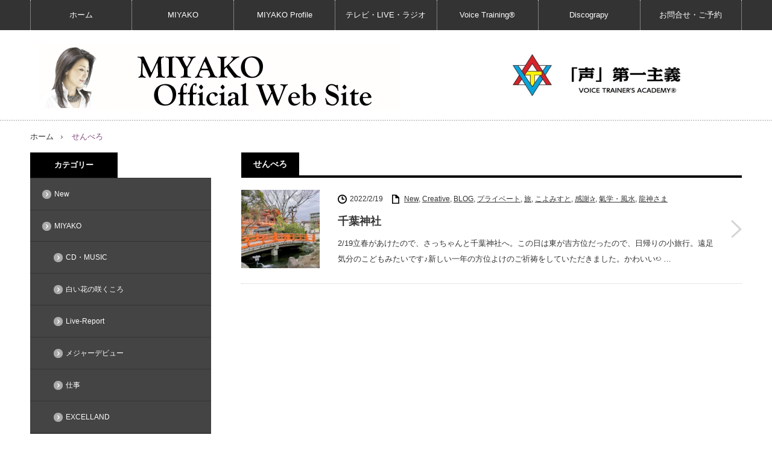

--- FILE ---
content_type: text/html; charset=UTF-8
request_url: https://miyako-creative.com/tag/%E3%81%9B%E3%82%93%E3%81%B9%E3%82%8D
body_size: 13950
content:
<!DOCTYPE html>
<html class="pc" dir="ltr" lang="ja"
	prefix="og: https://ogp.me/ns#" >
<head>
<meta charset="UTF-8">
<!--[if IE]><meta http-equiv="X-UA-Compatible" content="IE=edge,chrome=1"><![endif]-->
<meta name="viewport" content="width=device-width,initial-scale=1.0">

<meta name="description" content="　透きとおった想いを、逢いたい人への溢れる愛を・・・。">
<link rel="pingback" href="https://miyako-creative.com/xmlrpc.php">

		<!-- All in One SEO 4.2.0 -->
		<title>せんべろ | MIYAKO Official Web Site</title>
		<meta name="robots" content="max-image-preview:large" />
		<link rel="canonical" href="https://miyako-creative.com/tag/%E3%81%9B%E3%82%93%E3%81%B9%E3%82%8D" />
		<script type="application/ld+json" class="aioseo-schema">
			{"@context":"https:\/\/schema.org","@graph":[{"@type":"WebSite","@id":"https:\/\/miyako-creative.com\/#website","url":"https:\/\/miyako-creative.com\/","name":"MIYAKO Official Web Site","description":"\u3000\u900f\u304d\u3068\u304a\u3063\u305f\u60f3\u3044\u3092\u3001\u9022\u3044\u305f\u3044\u4eba\u3078\u306e\u6ea2\u308c\u308b\u611b\u3092\u30fb\u30fb\u30fb\u3002","inLanguage":"ja","publisher":{"@id":"https:\/\/miyako-creative.com\/#organization"}},{"@type":"Organization","@id":"https:\/\/miyako-creative.com\/#organization","name":"MIYAKO Official Web Site","url":"https:\/\/miyako-creative.com\/","sameAs":["https:\/\/www.facebook.com\/MIYAKO.CREATIVE","https:\/\/twitter.com\/MIYAKO_CREATIVE","https:\/\/www.instagram.com\/miyako_creative\/"]},{"@type":"BreadcrumbList","@id":"https:\/\/miyako-creative.com\/tag\/%E3%81%9B%E3%82%93%E3%81%B9%E3%82%8D#breadcrumblist","itemListElement":[{"@type":"ListItem","@id":"https:\/\/miyako-creative.com\/#listItem","position":1,"item":{"@type":"WebPage","@id":"https:\/\/miyako-creative.com\/","name":"\u30db\u30fc\u30e0","description":"\u900f\u304d\u3068\u304a\u3063\u305f\u60f3\u3044\u3092\u3001\u9022\u3044\u305f\u3044\u4eba\u3078\u306e\u6ea2\u308c\u308b\u611b\u3092\u30fb\u30fb\u30fb\u3002","url":"https:\/\/miyako-creative.com\/"},"nextItem":"https:\/\/miyako-creative.com\/tag\/%e3%81%9b%e3%82%93%e3%81%b9%e3%82%8d#listItem"},{"@type":"ListItem","@id":"https:\/\/miyako-creative.com\/tag\/%e3%81%9b%e3%82%93%e3%81%b9%e3%82%8d#listItem","position":2,"item":{"@type":"WebPage","@id":"https:\/\/miyako-creative.com\/tag\/%e3%81%9b%e3%82%93%e3%81%b9%e3%82%8d","name":"\u305b\u3093\u3079\u308d","url":"https:\/\/miyako-creative.com\/tag\/%e3%81%9b%e3%82%93%e3%81%b9%e3%82%8d"},"previousItem":"https:\/\/miyako-creative.com\/#listItem"}]},{"@type":"CollectionPage","@id":"https:\/\/miyako-creative.com\/tag\/%E3%81%9B%E3%82%93%E3%81%B9%E3%82%8D#collectionpage","url":"https:\/\/miyako-creative.com\/tag\/%E3%81%9B%E3%82%93%E3%81%B9%E3%82%8D","name":"\u305b\u3093\u3079\u308d | MIYAKO Official Web Site","inLanguage":"ja","isPartOf":{"@id":"https:\/\/miyako-creative.com\/#website"},"breadcrumb":{"@id":"https:\/\/miyako-creative.com\/tag\/%E3%81%9B%E3%82%93%E3%81%B9%E3%82%8D#breadcrumblist"}}]}
		</script>
		<!-- All in One SEO -->

<link rel='dns-prefetch' href='//secure.gravatar.com' />
<link rel='dns-prefetch' href='//v0.wordpress.com' />
<link rel='dns-prefetch' href='//i0.wp.com' />
<link rel='dns-prefetch' href='//c0.wp.com' />
<link rel="alternate" type="application/rss+xml" title="MIYAKO Official Web Site &raquo; フィード" href="https://miyako-creative.com/feed" />
<link rel="alternate" type="application/rss+xml" title="MIYAKO Official Web Site &raquo; コメントフィード" href="https://miyako-creative.com/comments/feed" />
<link rel="alternate" type="application/rss+xml" title="MIYAKO Official Web Site &raquo; せんべろ タグのフィード" href="https://miyako-creative.com/tag/%e3%81%9b%e3%82%93%e3%81%b9%e3%82%8d/feed" />
<script type="text/javascript">
/* <![CDATA[ */
window._wpemojiSettings = {"baseUrl":"https:\/\/s.w.org\/images\/core\/emoji\/14.0.0\/72x72\/","ext":".png","svgUrl":"https:\/\/s.w.org\/images\/core\/emoji\/14.0.0\/svg\/","svgExt":".svg","source":{"concatemoji":"https:\/\/miyako-creative.com\/wp-includes\/js\/wp-emoji-release.min.js?ver=6.4.7"}};
/*! This file is auto-generated */
!function(i,n){var o,s,e;function c(e){try{var t={supportTests:e,timestamp:(new Date).valueOf()};sessionStorage.setItem(o,JSON.stringify(t))}catch(e){}}function p(e,t,n){e.clearRect(0,0,e.canvas.width,e.canvas.height),e.fillText(t,0,0);var t=new Uint32Array(e.getImageData(0,0,e.canvas.width,e.canvas.height).data),r=(e.clearRect(0,0,e.canvas.width,e.canvas.height),e.fillText(n,0,0),new Uint32Array(e.getImageData(0,0,e.canvas.width,e.canvas.height).data));return t.every(function(e,t){return e===r[t]})}function u(e,t,n){switch(t){case"flag":return n(e,"\ud83c\udff3\ufe0f\u200d\u26a7\ufe0f","\ud83c\udff3\ufe0f\u200b\u26a7\ufe0f")?!1:!n(e,"\ud83c\uddfa\ud83c\uddf3","\ud83c\uddfa\u200b\ud83c\uddf3")&&!n(e,"\ud83c\udff4\udb40\udc67\udb40\udc62\udb40\udc65\udb40\udc6e\udb40\udc67\udb40\udc7f","\ud83c\udff4\u200b\udb40\udc67\u200b\udb40\udc62\u200b\udb40\udc65\u200b\udb40\udc6e\u200b\udb40\udc67\u200b\udb40\udc7f");case"emoji":return!n(e,"\ud83e\udef1\ud83c\udffb\u200d\ud83e\udef2\ud83c\udfff","\ud83e\udef1\ud83c\udffb\u200b\ud83e\udef2\ud83c\udfff")}return!1}function f(e,t,n){var r="undefined"!=typeof WorkerGlobalScope&&self instanceof WorkerGlobalScope?new OffscreenCanvas(300,150):i.createElement("canvas"),a=r.getContext("2d",{willReadFrequently:!0}),o=(a.textBaseline="top",a.font="600 32px Arial",{});return e.forEach(function(e){o[e]=t(a,e,n)}),o}function t(e){var t=i.createElement("script");t.src=e,t.defer=!0,i.head.appendChild(t)}"undefined"!=typeof Promise&&(o="wpEmojiSettingsSupports",s=["flag","emoji"],n.supports={everything:!0,everythingExceptFlag:!0},e=new Promise(function(e){i.addEventListener("DOMContentLoaded",e,{once:!0})}),new Promise(function(t){var n=function(){try{var e=JSON.parse(sessionStorage.getItem(o));if("object"==typeof e&&"number"==typeof e.timestamp&&(new Date).valueOf()<e.timestamp+604800&&"object"==typeof e.supportTests)return e.supportTests}catch(e){}return null}();if(!n){if("undefined"!=typeof Worker&&"undefined"!=typeof OffscreenCanvas&&"undefined"!=typeof URL&&URL.createObjectURL&&"undefined"!=typeof Blob)try{var e="postMessage("+f.toString()+"("+[JSON.stringify(s),u.toString(),p.toString()].join(",")+"));",r=new Blob([e],{type:"text/javascript"}),a=new Worker(URL.createObjectURL(r),{name:"wpTestEmojiSupports"});return void(a.onmessage=function(e){c(n=e.data),a.terminate(),t(n)})}catch(e){}c(n=f(s,u,p))}t(n)}).then(function(e){for(var t in e)n.supports[t]=e[t],n.supports.everything=n.supports.everything&&n.supports[t],"flag"!==t&&(n.supports.everythingExceptFlag=n.supports.everythingExceptFlag&&n.supports[t]);n.supports.everythingExceptFlag=n.supports.everythingExceptFlag&&!n.supports.flag,n.DOMReady=!1,n.readyCallback=function(){n.DOMReady=!0}}).then(function(){return e}).then(function(){var e;n.supports.everything||(n.readyCallback(),(e=n.source||{}).concatemoji?t(e.concatemoji):e.wpemoji&&e.twemoji&&(t(e.twemoji),t(e.wpemoji)))}))}((window,document),window._wpemojiSettings);
/* ]]> */
</script>
<link rel='stylesheet' id='style-css' href='https://miyako-creative.com/wp-content/themes/innovate_hack_tcd025/style.css?ver=3.4' type='text/css' media='screen' />
<style id='wp-emoji-styles-inline-css' type='text/css'>

	img.wp-smiley, img.emoji {
		display: inline !important;
		border: none !important;
		box-shadow: none !important;
		height: 1em !important;
		width: 1em !important;
		margin: 0 0.07em !important;
		vertical-align: -0.1em !important;
		background: none !important;
		padding: 0 !important;
	}
</style>
<link rel='stylesheet' id='wp-block-library-css' href='https://c0.wp.com/c/6.4.7/wp-includes/css/dist/block-library/style.min.css' type='text/css' media='all' />
<style id='wp-block-library-inline-css' type='text/css'>
.has-text-align-justify{text-align:justify;}
</style>
<link rel='stylesheet' id='mediaelement-css' href='https://c0.wp.com/c/6.4.7/wp-includes/js/mediaelement/mediaelementplayer-legacy.min.css' type='text/css' media='all' />
<link rel='stylesheet' id='wp-mediaelement-css' href='https://c0.wp.com/c/6.4.7/wp-includes/js/mediaelement/wp-mediaelement.min.css' type='text/css' media='all' />
<style id='classic-theme-styles-inline-css' type='text/css'>
/*! This file is auto-generated */
.wp-block-button__link{color:#fff;background-color:#32373c;border-radius:9999px;box-shadow:none;text-decoration:none;padding:calc(.667em + 2px) calc(1.333em + 2px);font-size:1.125em}.wp-block-file__button{background:#32373c;color:#fff;text-decoration:none}
</style>
<style id='global-styles-inline-css' type='text/css'>
body{--wp--preset--color--black: #000000;--wp--preset--color--cyan-bluish-gray: #abb8c3;--wp--preset--color--white: #ffffff;--wp--preset--color--pale-pink: #f78da7;--wp--preset--color--vivid-red: #cf2e2e;--wp--preset--color--luminous-vivid-orange: #ff6900;--wp--preset--color--luminous-vivid-amber: #fcb900;--wp--preset--color--light-green-cyan: #7bdcb5;--wp--preset--color--vivid-green-cyan: #00d084;--wp--preset--color--pale-cyan-blue: #8ed1fc;--wp--preset--color--vivid-cyan-blue: #0693e3;--wp--preset--color--vivid-purple: #9b51e0;--wp--preset--gradient--vivid-cyan-blue-to-vivid-purple: linear-gradient(135deg,rgba(6,147,227,1) 0%,rgb(155,81,224) 100%);--wp--preset--gradient--light-green-cyan-to-vivid-green-cyan: linear-gradient(135deg,rgb(122,220,180) 0%,rgb(0,208,130) 100%);--wp--preset--gradient--luminous-vivid-amber-to-luminous-vivid-orange: linear-gradient(135deg,rgba(252,185,0,1) 0%,rgba(255,105,0,1) 100%);--wp--preset--gradient--luminous-vivid-orange-to-vivid-red: linear-gradient(135deg,rgba(255,105,0,1) 0%,rgb(207,46,46) 100%);--wp--preset--gradient--very-light-gray-to-cyan-bluish-gray: linear-gradient(135deg,rgb(238,238,238) 0%,rgb(169,184,195) 100%);--wp--preset--gradient--cool-to-warm-spectrum: linear-gradient(135deg,rgb(74,234,220) 0%,rgb(151,120,209) 20%,rgb(207,42,186) 40%,rgb(238,44,130) 60%,rgb(251,105,98) 80%,rgb(254,248,76) 100%);--wp--preset--gradient--blush-light-purple: linear-gradient(135deg,rgb(255,206,236) 0%,rgb(152,150,240) 100%);--wp--preset--gradient--blush-bordeaux: linear-gradient(135deg,rgb(254,205,165) 0%,rgb(254,45,45) 50%,rgb(107,0,62) 100%);--wp--preset--gradient--luminous-dusk: linear-gradient(135deg,rgb(255,203,112) 0%,rgb(199,81,192) 50%,rgb(65,88,208) 100%);--wp--preset--gradient--pale-ocean: linear-gradient(135deg,rgb(255,245,203) 0%,rgb(182,227,212) 50%,rgb(51,167,181) 100%);--wp--preset--gradient--electric-grass: linear-gradient(135deg,rgb(202,248,128) 0%,rgb(113,206,126) 100%);--wp--preset--gradient--midnight: linear-gradient(135deg,rgb(2,3,129) 0%,rgb(40,116,252) 100%);--wp--preset--font-size--small: 13px;--wp--preset--font-size--medium: 20px;--wp--preset--font-size--large: 36px;--wp--preset--font-size--x-large: 42px;--wp--preset--spacing--20: 0.44rem;--wp--preset--spacing--30: 0.67rem;--wp--preset--spacing--40: 1rem;--wp--preset--spacing--50: 1.5rem;--wp--preset--spacing--60: 2.25rem;--wp--preset--spacing--70: 3.38rem;--wp--preset--spacing--80: 5.06rem;--wp--preset--shadow--natural: 6px 6px 9px rgba(0, 0, 0, 0.2);--wp--preset--shadow--deep: 12px 12px 50px rgba(0, 0, 0, 0.4);--wp--preset--shadow--sharp: 6px 6px 0px rgba(0, 0, 0, 0.2);--wp--preset--shadow--outlined: 6px 6px 0px -3px rgba(255, 255, 255, 1), 6px 6px rgba(0, 0, 0, 1);--wp--preset--shadow--crisp: 6px 6px 0px rgba(0, 0, 0, 1);}:where(.is-layout-flex){gap: 0.5em;}:where(.is-layout-grid){gap: 0.5em;}body .is-layout-flow > .alignleft{float: left;margin-inline-start: 0;margin-inline-end: 2em;}body .is-layout-flow > .alignright{float: right;margin-inline-start: 2em;margin-inline-end: 0;}body .is-layout-flow > .aligncenter{margin-left: auto !important;margin-right: auto !important;}body .is-layout-constrained > .alignleft{float: left;margin-inline-start: 0;margin-inline-end: 2em;}body .is-layout-constrained > .alignright{float: right;margin-inline-start: 2em;margin-inline-end: 0;}body .is-layout-constrained > .aligncenter{margin-left: auto !important;margin-right: auto !important;}body .is-layout-constrained > :where(:not(.alignleft):not(.alignright):not(.alignfull)){max-width: var(--wp--style--global--content-size);margin-left: auto !important;margin-right: auto !important;}body .is-layout-constrained > .alignwide{max-width: var(--wp--style--global--wide-size);}body .is-layout-flex{display: flex;}body .is-layout-flex{flex-wrap: wrap;align-items: center;}body .is-layout-flex > *{margin: 0;}body .is-layout-grid{display: grid;}body .is-layout-grid > *{margin: 0;}:where(.wp-block-columns.is-layout-flex){gap: 2em;}:where(.wp-block-columns.is-layout-grid){gap: 2em;}:where(.wp-block-post-template.is-layout-flex){gap: 1.25em;}:where(.wp-block-post-template.is-layout-grid){gap: 1.25em;}.has-black-color{color: var(--wp--preset--color--black) !important;}.has-cyan-bluish-gray-color{color: var(--wp--preset--color--cyan-bluish-gray) !important;}.has-white-color{color: var(--wp--preset--color--white) !important;}.has-pale-pink-color{color: var(--wp--preset--color--pale-pink) !important;}.has-vivid-red-color{color: var(--wp--preset--color--vivid-red) !important;}.has-luminous-vivid-orange-color{color: var(--wp--preset--color--luminous-vivid-orange) !important;}.has-luminous-vivid-amber-color{color: var(--wp--preset--color--luminous-vivid-amber) !important;}.has-light-green-cyan-color{color: var(--wp--preset--color--light-green-cyan) !important;}.has-vivid-green-cyan-color{color: var(--wp--preset--color--vivid-green-cyan) !important;}.has-pale-cyan-blue-color{color: var(--wp--preset--color--pale-cyan-blue) !important;}.has-vivid-cyan-blue-color{color: var(--wp--preset--color--vivid-cyan-blue) !important;}.has-vivid-purple-color{color: var(--wp--preset--color--vivid-purple) !important;}.has-black-background-color{background-color: var(--wp--preset--color--black) !important;}.has-cyan-bluish-gray-background-color{background-color: var(--wp--preset--color--cyan-bluish-gray) !important;}.has-white-background-color{background-color: var(--wp--preset--color--white) !important;}.has-pale-pink-background-color{background-color: var(--wp--preset--color--pale-pink) !important;}.has-vivid-red-background-color{background-color: var(--wp--preset--color--vivid-red) !important;}.has-luminous-vivid-orange-background-color{background-color: var(--wp--preset--color--luminous-vivid-orange) !important;}.has-luminous-vivid-amber-background-color{background-color: var(--wp--preset--color--luminous-vivid-amber) !important;}.has-light-green-cyan-background-color{background-color: var(--wp--preset--color--light-green-cyan) !important;}.has-vivid-green-cyan-background-color{background-color: var(--wp--preset--color--vivid-green-cyan) !important;}.has-pale-cyan-blue-background-color{background-color: var(--wp--preset--color--pale-cyan-blue) !important;}.has-vivid-cyan-blue-background-color{background-color: var(--wp--preset--color--vivid-cyan-blue) !important;}.has-vivid-purple-background-color{background-color: var(--wp--preset--color--vivid-purple) !important;}.has-black-border-color{border-color: var(--wp--preset--color--black) !important;}.has-cyan-bluish-gray-border-color{border-color: var(--wp--preset--color--cyan-bluish-gray) !important;}.has-white-border-color{border-color: var(--wp--preset--color--white) !important;}.has-pale-pink-border-color{border-color: var(--wp--preset--color--pale-pink) !important;}.has-vivid-red-border-color{border-color: var(--wp--preset--color--vivid-red) !important;}.has-luminous-vivid-orange-border-color{border-color: var(--wp--preset--color--luminous-vivid-orange) !important;}.has-luminous-vivid-amber-border-color{border-color: var(--wp--preset--color--luminous-vivid-amber) !important;}.has-light-green-cyan-border-color{border-color: var(--wp--preset--color--light-green-cyan) !important;}.has-vivid-green-cyan-border-color{border-color: var(--wp--preset--color--vivid-green-cyan) !important;}.has-pale-cyan-blue-border-color{border-color: var(--wp--preset--color--pale-cyan-blue) !important;}.has-vivid-cyan-blue-border-color{border-color: var(--wp--preset--color--vivid-cyan-blue) !important;}.has-vivid-purple-border-color{border-color: var(--wp--preset--color--vivid-purple) !important;}.has-vivid-cyan-blue-to-vivid-purple-gradient-background{background: var(--wp--preset--gradient--vivid-cyan-blue-to-vivid-purple) !important;}.has-light-green-cyan-to-vivid-green-cyan-gradient-background{background: var(--wp--preset--gradient--light-green-cyan-to-vivid-green-cyan) !important;}.has-luminous-vivid-amber-to-luminous-vivid-orange-gradient-background{background: var(--wp--preset--gradient--luminous-vivid-amber-to-luminous-vivid-orange) !important;}.has-luminous-vivid-orange-to-vivid-red-gradient-background{background: var(--wp--preset--gradient--luminous-vivid-orange-to-vivid-red) !important;}.has-very-light-gray-to-cyan-bluish-gray-gradient-background{background: var(--wp--preset--gradient--very-light-gray-to-cyan-bluish-gray) !important;}.has-cool-to-warm-spectrum-gradient-background{background: var(--wp--preset--gradient--cool-to-warm-spectrum) !important;}.has-blush-light-purple-gradient-background{background: var(--wp--preset--gradient--blush-light-purple) !important;}.has-blush-bordeaux-gradient-background{background: var(--wp--preset--gradient--blush-bordeaux) !important;}.has-luminous-dusk-gradient-background{background: var(--wp--preset--gradient--luminous-dusk) !important;}.has-pale-ocean-gradient-background{background: var(--wp--preset--gradient--pale-ocean) !important;}.has-electric-grass-gradient-background{background: var(--wp--preset--gradient--electric-grass) !important;}.has-midnight-gradient-background{background: var(--wp--preset--gradient--midnight) !important;}.has-small-font-size{font-size: var(--wp--preset--font-size--small) !important;}.has-medium-font-size{font-size: var(--wp--preset--font-size--medium) !important;}.has-large-font-size{font-size: var(--wp--preset--font-size--large) !important;}.has-x-large-font-size{font-size: var(--wp--preset--font-size--x-large) !important;}
.wp-block-navigation a:where(:not(.wp-element-button)){color: inherit;}
:where(.wp-block-post-template.is-layout-flex){gap: 1.25em;}:where(.wp-block-post-template.is-layout-grid){gap: 1.25em;}
:where(.wp-block-columns.is-layout-flex){gap: 2em;}:where(.wp-block-columns.is-layout-grid){gap: 2em;}
.wp-block-pullquote{font-size: 1.5em;line-height: 1.6;}
</style>
<link rel='stylesheet' id='contact-form-7-css' href='https://miyako-creative.com/wp-content/plugins/contact-form-7/includes/css/styles.css?ver=5.5.6' type='text/css' media='all' />
<link rel='stylesheet' id='child-pages-shortcode-css-css' href='https://miyako-creative.com/wp-content/plugins/child-pages-shortcode/css/child-pages-shortcode.min.css?ver=1.1.4' type='text/css' media='all' />
<link rel='stylesheet' id='jetpack_facebook_likebox-css' href='https://c0.wp.com/p/jetpack/10.9.3/modules/widgets/facebook-likebox/style.css' type='text/css' media='all' />
<link rel='stylesheet' id='jetpack_css-css' href='https://c0.wp.com/p/jetpack/10.9.3/css/jetpack.css' type='text/css' media='all' />
<script type="text/javascript" src="https://c0.wp.com/c/6.4.7/wp-includes/js/jquery/jquery.min.js" id="jquery-core-js"></script>
<script type="text/javascript" src="https://c0.wp.com/c/6.4.7/wp-includes/js/jquery/jquery-migrate.min.js" id="jquery-migrate-js"></script>
<script type="text/javascript" src="https://miyako-creative.com/wp-content/plugins/child-pages-shortcode/js/child-pages-shortcode.min.js?ver=1.1.4" id="child-pages-shortcode-js"></script>
<link rel="https://api.w.org/" href="https://miyako-creative.com/wp-json/" /><link rel="alternate" type="application/json" href="https://miyako-creative.com/wp-json/wp/v2/tags/4221" /><style type='text/css'>img#wpstats{display:none}</style>
	
<script src="https://miyako-creative.com/wp-content/themes/innovate_hack_tcd025/js/modernizr.js?ver=3.4"></script>
<script src="https://miyako-creative.com/wp-content/themes/innovate_hack_tcd025/js/jscript.js?ver=3.4"></script>

<link rel="stylesheet" media="screen and (max-width:671px)" href="https://miyako-creative.com/wp-content/themes/innovate_hack_tcd025/responsive.css?ver=3.4">

<link rel="stylesheet" href="https://miyako-creative.com/wp-content/themes/innovate_hack_tcd025/japanese.css?ver=3.4">

<!--[if lt IE 9]>
<script src="https://miyako-creative.com/wp-content/themes/innovate_hack_tcd025/js/html5.js?ver=3.4"></script>
<![endif]-->

<style type="text/css">

body { font-size:14px; }

#logo { top:23px; left:14px; }

a:hover, #header_button li a:hover, #header_button li a.active, #header_menu li a:hover, #copyright_area a:hover, #bread_crumb .last, .styled_post_list1 li a:hover, .post_meta a:hover
 { color:#824880; }

.design_date, #load_post a:hover, #header_category_list, #header_tag_list, #header_button li#category_button a:before, #header_button li#recommend_button a:before, #header_button li#tag_button a:before, #header_button li#misc_button a:before, #header_recommend_list a:before, #header_misc_list a:before,
 .pc #global_menu ul a:hover, .pc #global_menu ul ul a:hover, #post_list_tab li a:hover, #return_top a:hover, #wp-calendar td a:hover, #wp-calendar #prev a:hover, #wp-calendar #next a:hover, .widget_search #search-btn input:hover, .widget_search #searchsubmit:hover,
  #related_post .image:hover img, #submit_comment:hover, #post_pagination a:hover, #post_pagination p, .tcdw_category_list_widget a:hover, .mobile #global_menu ul a:hover, a.menu_button:hover, #load_post a:hover, #footer_social_link li a:hover, .author_info_link:hover, .author_info .author_social_link li.author_link a:hover
   { background-color:#824880; }

#comment_textarea textarea:focus, #guest_info input:focus, .single_headline, #related_post .image:hover img, .post_list .image:hover img, .styled_post_list1 .image:hover img
 { border-color:#824880; }

.post_content a, .custom-html-widget a { color:#e02e14; }
.post_content a:hover, .custom-html-widget a:hover { color:#333; }


</style>

<script type="text/javascript" src="https://miyako-creative.com/wp-content/themes/innovate_hack_tcd025/js/jquery.infinitescroll.min.js?ver=3.4"></script>
<script type="text/javascript">
  jQuery(document).ready(function($){
    $('#post_list').infinitescroll({
      navSelector  : '#load_post',
      nextSelector : '#load_post a',
      itemSelector : '.post_item',
      animate      : true,
      extraScrollPx: 300,
      errorCallback: function() {
          $('#infscr-loading').animate({opacity: 0.8},1000).fadeOut('normal');
      },
      loading: {
          msgText : '記事をロード中・・・',
          finishedMsg : 'これ以上記事はございません',
          img : 'https://miyako-creative.com/wp-content/themes/innovate_hack_tcd025/img/common/loader.gif'
        }
      },function(arrayOfNewElems){
          $('#load_post a').show();
      }
    );
    $(window).unbind('.infscr');
    $('#load_post a').click(function(){
     $('#load_post a').hide();
     $('#post_list').infinitescroll('retrieve');
     $('#load_post').show();
     return false;
    });
  });
</script>


<link rel="stylesheet" href="https://miyako-creative.com/wp-content/themes/innovate_hack_tcd025/js/owl.carousel.css?ver=3.4" type="text/css" />
<script type="text/javascript" src="https://miyako-creative.com/wp-content/themes/innovate_hack_tcd025/js/owl.carousel.min.js?ver=3.4"></script>
<script type="text/javascript">
jQuery(window).on('load',function() {
 jQuery("#recent_post_slider").owlCarousel({
  loop: true,
  autoplay: true,
  autoplaySpeed: 700,
  autoplayTimeout: 7000,
  autoplayHoverPause: true,
  responsive:{
    0:{ items:2, margin:10, nav:false },
    640:{ items:5, margin:10, nav:true, navSpeed:700 }
  }
 });
});
</script>


<!-- BEGIN: WP Social Bookmarking Light HEAD --><script>
    (function (d, s, id) {
        var js, fjs = d.getElementsByTagName(s)[0];
        if (d.getElementById(id)) return;
        js = d.createElement(s);
        js.id = id;
        js.src = "//connect.facebook.net/ja_JP/sdk.js#xfbml=1&version=v2.7";
        fjs.parentNode.insertBefore(js, fjs);
    }(document, 'script', 'facebook-jssdk'));
</script>
<style type="text/css">.wp_social_bookmarking_light{
    border: 0 !important;
    padding: 10px 0 20px 0 !important;
    margin: 0 !important;
}
.wp_social_bookmarking_light div{
    float: left !important;
    border: 0 !important;
    padding: 0 !important;
    margin: 0 5px 0px 0 !important;
    min-height: 30px !important;
    line-height: 18px !important;
    text-indent: 0 !important;
}
.wp_social_bookmarking_light img{
    border: 0 !important;
    padding: 0;
    margin: 0;
    vertical-align: top !important;
}
.wp_social_bookmarking_light_clear{
    clear: both !important;
}
#fb-root{
    display: none;
}
.wsbl_twitter{
    width: 100px;
}
.wsbl_facebook_like iframe{
    max-width: none !important;
}
.wsbl_pinterest a{
    border: 0px !important;
}
</style>
<!-- END: WP Social Bookmarking Light HEAD -->
</head>
<body class="archive tag tag-4221">

 <!-- global menu -->
  <div id="global_menu_wrap">
  <a href="#" class="menu_button">menu</a>
  <div id="global_menu" class="clearfix num7">
   <ul id="menu-%e3%82%b0%e3%83%a9%e3%83%b3%e3%83%89%e3%83%a1%e3%83%8b%e3%83%a5%e3%83%bc-1" class="menu"><li class="menu-item menu-item-type-custom menu-item-object-custom menu-item-home menu-item-88"><a href="https://miyako-creative.com/">ホーム</a></li>
<li class="menu-item menu-item-type-post_type menu-item-object-page menu-item-has-children menu-item-96"><a href="https://miyako-creative.com/miyako">MIYAKO</a>
<ul class="sub-menu">
	<li id="menu-item-136" class="menu-item menu-item-type-post_type menu-item-object-page menu-item-136"><a href="https://miyako-creative.com/miyako/vocalist">Vocalist 〜MIYAKO STYLE〜</a></li>
	<li id="menu-item-20443" class="menu-item menu-item-type-post_type menu-item-object-page menu-item-20443"><a href="https://miyako-creative.com/miyako-creative-house">MIYAKO Creative House</a></li>
	<li id="menu-item-140" class="menu-item menu-item-type-post_type menu-item-object-page menu-item-140"><a href="https://miyako-creative.com/miyako/creative">MIYAKO~Creative Artist</a></li>
	<li id="menu-item-90" class="menu-item menu-item-type-post_type menu-item-object-page menu-item-90"><a href="https://miyako-creative.com/miyako/kimino">KIMINO STYLE</a></li>
</ul>
</li>
<li class="menu-item menu-item-type-post_type menu-item-object-page menu-item-has-children menu-item-92"><a href="https://miyako-creative.com/profile">MIYAKO Profile</a>
<ul class="sub-menu">
	<li id="menu-item-145" class="menu-item menu-item-type-post_type menu-item-object-page menu-item-145"><a href="https://miyako-creative.com/profile/about-me">MIYAKO Biography</a></li>
	<li id="menu-item-148" class="menu-item menu-item-type-post_type menu-item-object-page menu-item-148"><a href="https://miyako-creative.com/profile/miyakos-supporter">MIYAKO’s Supporter</a></li>
</ul>
</li>
<li class="menu-item menu-item-type-post_type menu-item-object-page menu-item-has-children menu-item-795"><a href="https://miyako-creative.com/live-info-2016-june-5th-miyako-and-papa-art-cafe-friends">テレビ・LIVE・ラジオ</a>
<ul class="sub-menu">
	<li id="menu-item-19590" class="menu-item menu-item-type-post_type menu-item-object-page menu-item-19590"><a href="https://miyako-creative.com/tv-radio-media">TV・ラジオ・メディア・取材情報</a></li>
	<li id="menu-item-11170" class="menu-item menu-item-type-post_type menu-item-object-page menu-item-11170"><a href="https://miyako-creative.com/ongaku-champ-tv-asahi-kyo-ohmoto">テレビ出演</a></li>
	<li id="menu-item-802" class="menu-item menu-item-type-taxonomy menu-item-object-category menu-item-802"><a href="https://miyako-creative.com/category/miyako/live-report">LIVE</a></li>
	<li id="menu-item-11171" class="menu-item menu-item-type-post_type menu-item-object-page menu-item-11171"><a href="https://miyako-creative.com/?page_id=438">ヒマラヤFM</a></li>
</ul>
</li>
<li class="menu-item menu-item-type-post_type menu-item-object-page menu-item-has-children menu-item-126"><a href="https://miyako-creative.com/voice-training">Voice Training®</a>
<ul class="sub-menu">
	<li id="menu-item-11174" class="menu-item menu-item-type-post_type menu-item-object-page menu-item-11174"><a href="https://miyako-creative.com/voice-trainers-academy-ebisu">Voice Trainer’s Academy®</a></li>
	<li id="menu-item-14321" class="menu-item menu-item-type-post_type menu-item-object-page menu-item-14321"><a href="https://miyako-creative.com/voice-training/voice-training-for-business">Voice Training® for Business</a></li>
</ul>
</li>
<li class="menu-item menu-item-type-post_type menu-item-object-page menu-item-has-children menu-item-89"><a href="https://miyako-creative.com/discograpy">Discograpy</a>
<ul class="sub-menu">
	<li id="menu-item-298" class="menu-item menu-item-type-post_type menu-item-object-page menu-item-has-children menu-item-298"><a href="https://miyako-creative.com/discograpy/liner-notes">Liner notes</a>
	<ul class="sub-menu">
		<li id="menu-item-19746" class="menu-item menu-item-type-post_type menu-item-object-page menu-item-has-children menu-item-19746"><a href="https://miyako-creative.com/%e3%82%a2%e3%83%ab%e3%83%90%e3%83%a0%e3%80%8e%e7%99%bd%e3%81%84%e8%8a%b1%e3%81%ae%e5%92%b2%e3%81%8f%e3%81%93%e3%82%8d%e3%80%8f">アルバム『白い花の咲くころ』</a>
		<ul class="sub-menu">
			<li id="menu-item-19745" class="menu-item menu-item-type-post_type menu-item-object-page menu-item-19745"><a href="https://miyako-creative.com/discograpy/liner-notes/prologue">プロローグ</a></li>
			<li id="menu-item-19697" class="menu-item menu-item-type-post_type menu-item-object-page menu-item-19697"><a href="https://miyako-creative.com/discograpy/liner-notes/yoimachigusa">宵待草</a></li>
			<li id="menu-item-19698" class="menu-item menu-item-type-post_type menu-item-object-page menu-item-19698"><a href="https://miyako-creative.com/discograpy/liner-notes/gonndora-no-uta">ゴンドラの唄</a></li>
			<li id="menu-item-19699" class="menu-item menu-item-type-post_type menu-item-object-page menu-item-19699"><a href="https://miyako-creative.com/discograpy/liner-notes/kimi-koishi">君恋し</a></li>
			<li id="menu-item-19700" class="menu-item menu-item-type-post_type menu-item-object-page menu-item-19700"><a href="https://miyako-creative.com/discograpy/liner-notes/wakare-no-blues">別れのブルース</a></li>
			<li id="menu-item-19701" class="menu-item menu-item-type-post_type menu-item-object-page menu-item-19701"><a href="https://miyako-creative.com/discograpy/liner-notes/sosyu-yakyoku">蘇州夜曲</a></li>
			<li id="menu-item-19702" class="menu-item menu-item-type-post_type menu-item-object-page menu-item-19702"><a href="https://miyako-creative.com/discograpy/liner-notes/minato-ga-mieru-oka">港が見える丘</a></li>
			<li id="menu-item-19703" class="menu-item menu-item-type-post_type menu-item-object-page menu-item-19703"><a href="https://miyako-creative.com/discograpy/liner-notes/hoshi-no-nagareni">星の流れに</a></li>
			<li id="menu-item-19704" class="menu-item menu-item-type-post_type menu-item-object-page menu-item-19704"><a href="https://miyako-creative.com/discograpy/liner-notes/mune-no-furiko">胸の振り子</a></li>
			<li id="menu-item-19705" class="menu-item menu-item-type-post_type menu-item-object-page menu-item-19705"><a href="https://miyako-creative.com/discograpy/liner-notes/natsukashi-no-blues">懐しのブルース</a></li>
			<li id="menu-item-19706" class="menu-item menu-item-type-post_type menu-item-object-page menu-item-19706"><a href="https://miyako-creative.com/discograpy/liner-notes/shiroi-hana-no-sakukoro">白い花の咲く頃</a></li>
			<li id="menu-item-19707" class="menu-item menu-item-type-post_type menu-item-object-page menu-item-19707"><a href="https://miyako-creative.com/discograpy/liner-notes/hoshikage-no-komichi">星影の小径</a></li>
			<li id="menu-item-19696" class="menu-item menu-item-type-post_type menu-item-object-page menu-item-19696"><a href="https://miyako-creative.com/hoshi-no-huru-machiwo">雪の降る街を</a></li>
			<li id="menu-item-19709" class="menu-item menu-item-type-post_type menu-item-object-page menu-item-19709"><a href="https://miyako-creative.com/discograpy/liner-notes/tasogare-no-bigin">黄昏のビギン</a></li>
			<li id="menu-item-19710" class="menu-item menu-item-type-post_type menu-item-object-page menu-item-19710"><a href="https://miyako-creative.com/discograpy/liner-notes/akashia-no-ame-ga-yamutoki">アカシアの雨がやむとき</a></li>
			<li id="menu-item-19711" class="menu-item menu-item-type-post_type menu-item-object-page menu-item-19711"><a href="https://miyako-creative.com/discograpy/liner-notes/isezakicho-blues">伊勢佐木町ブルース</a></li>
			<li id="menu-item-19712" class="menu-item menu-item-type-post_type menu-item-object-page menu-item-19712"><a href="https://miyako-creative.com/discograpy/liner-notes/ame-ga-yandara">雨がやんだら</a></li>
			<li id="menu-item-19713" class="menu-item menu-item-type-post_type menu-item-object-page menu-item-19713"><a href="https://miyako-creative.com/discograpy/liner-notes/kyoto-kara-hakata-made">京都から博多まで</a></li>
			<li id="menu-item-19714" class="menu-item menu-item-type-post_type menu-item-object-page menu-item-19714"><a href="https://miyako-creative.com/discograpy/liner-notes/sakaba-nite">酒場にて</a></li>
			<li id="menu-item-19715" class="menu-item menu-item-type-post_type menu-item-object-page menu-item-19715"><a href="https://miyako-creative.com/discograpy/liner-notes/aitakute">逢いたくて</a></li>
			<li id="menu-item-19716" class="menu-item menu-item-type-post_type menu-item-object-page menu-item-19716"><a href="https://miyako-creative.com/discograpy/liner-notes/koizumi-hiroshi">小泉 宏</a></li>
			<li id="menu-item-19717" class="menu-item menu-item-type-post_type menu-item-object-page menu-item-19717"><a href="https://miyako-creative.com/discograpy/liner-notes/excelland">EXCELLAND</a></li>
		</ul>
</li>
	</ul>
</li>
	<li id="menu-item-258" class="menu-item menu-item-type-post_type menu-item-object-page menu-item-258"><a href="https://miyako-creative.com/discograpy/youtube-miyako-channel">Youtube 〜MIYAKO Channel</a></li>
</ul>
</li>
<li class="menu-item menu-item-type-post_type menu-item-object-page menu-item-93"><a href="https://miyako-creative.com/contact">お問合せ・ご予約</a></li>
</ul>  </div>
 </div>
 
 <div id="header">
  <div id="header_inner">

   <!-- logo -->
   <div id='logo_image'>
<h1 id="logo"><a href=" https://miyako-creative.com/" title="MIYAKO Official Web Site" data-label="MIYAKO Official Web Site"><img src="https://miyako-creative.com/wp-content/uploads/tcd-w/logo.png?1768683114" alt="MIYAKO Official Web Site" title="MIYAKO Official Web Site" /></a></h1>
</div>

   <!-- banner1 -->
         <div id="header_banner1">
         <a href="http://www.voice-trainer.com/" target="_blank"><img src="http://miyako-creative.com/wp-content/uploads/tcd-w/topb.jpg" alt="" title="" /></a>
       </div>
      
  </div><!-- END #header_inner -->
 </div><!-- END #header -->

 <!-- tagline -->
 <div id="header_bottom">
    <ul id="bread_crumb" class="clearfix">
 <li class="home"><a href="https://miyako-creative.com/"><span>ホーム</span></a></li>

 <li class="last">せんべろ</li>

</ul>   </div>

 <div id="contents" class="clearfix">

<div id="main_col">

 
  <h2 class="archive_headline"><span>せんべろ</span></h2>
 
 
 <div id="post_list_wrap">

  <div id="post_list1">
  <div id="post_list" class="post_list">

         <div class="post_item clearfix">
    <a class="image" href="https://miyako-creative.com/blog/chiba-jinja"><img width="150" height="150" src="https://i0.wp.com/miyako-creative.com/wp-content/uploads/2022/02/IMG_7785-scaled.jpg?resize=150%2C150&amp;ssl=1" class="attachment-size1 size-size1 wp-post-image" alt="" decoding="async" srcset="https://i0.wp.com/miyako-creative.com/wp-content/uploads/2022/02/IMG_7785-scaled.jpg?resize=150%2C150&amp;ssl=1 150w, https://i0.wp.com/miyako-creative.com/wp-content/uploads/2022/02/IMG_7785-scaled.jpg?resize=120%2C120&amp;ssl=1 120w, https://i0.wp.com/miyako-creative.com/wp-content/uploads/2022/02/IMG_7785-scaled.jpg?zoom=2&amp;resize=150%2C150&amp;ssl=1 300w, https://i0.wp.com/miyako-creative.com/wp-content/uploads/2022/02/IMG_7785-scaled.jpg?zoom=3&amp;resize=150%2C150&amp;ssl=1 450w" sizes="(max-width: 150px) 100vw, 150px" /></a>    <div class="post_info">
          <ul class="meta clearfix">
      <li class="post_date"><time class="entry-date updated" datetime="2022-02-25T15:05:32+09:00">2022/2/19</time></li>      <li class="post_category"><a href="https://miyako-creative.com/category/news" rel="category tag">New</a>, <a href="https://miyako-creative.com/category/creative" rel="category tag">Creative</a>, <a href="https://miyako-creative.com/category/blog" rel="category tag">BLOG</a>, <a href="https://miyako-creative.com/category/private" rel="category tag">プライベート</a>, <a href="https://miyako-creative.com/category/private/journey" rel="category tag">旅</a>, <a href="https://miyako-creative.com/category/%e3%81%93%e3%82%88%e3%81%bf%e3%81%99%e3%81%a8" rel="category tag">こよみすと</a>, <a href="https://miyako-creative.com/category/%e6%84%9f%e8%ac%9d%e2%9c%b0" rel="category tag">感謝✰</a>, <a href="https://miyako-creative.com/category/%e6%b0%a3%e5%ad%a6%e3%83%bb%e9%a2%a8%e6%b0%b4" rel="category tag">氣学・風水</a>, <a href="https://miyako-creative.com/category/%e9%be%8d%e7%a5%9e%e3%81%95%e3%81%be" rel="category tag">龍神さま</a></li>     </ul>
          <h3 class="title"><a href="https://miyako-creative.com/blog/chiba-jinja">千葉神社</a></h3>
     <p class="desc">2/19立春があけたので、さっちゃんと千葉神社へ。この日は東が吉方位だったので、日帰りの小旅行。遠足気分のこどもみたいです♪新しい一年の方位よけのご祈祷をしていただきました。かわいいಲ…</p>
    </div>
    <a class="link" href="https://miyako-creative.com/blog/chiba-jinja">千葉神社</a>
   </div>
      
  </div><!-- #post_list -->
  <div id="load_post"></div>
 </div><!-- #post_list1 -->
 
  

  

  

  

  

 </div><!-- END #post_list_wrap -->

</div><!-- END #main_col -->

<div id="side_col">

 
              <div class="side_widget clearfix tcdw_category_list_widget" id="tcdw_category_list_widget-2">
<h3 class="side_headline"><span>カテゴリー</span></h3><ul>
 	<li class="cat-item cat-item-14"><a href="https://miyako-creative.com/category/news">New</a>
</li>
	<li class="cat-item cat-item-2"><a href="https://miyako-creative.com/category/miyako">MIYAKO</a>
<ul class='children'>
	<li class="cat-item cat-item-12"><a href="https://miyako-creative.com/category/miyako/cd-music">CD・MUSIC</a>
</li>
	<li class="cat-item cat-item-6"><a href="https://miyako-creative.com/category/miyako/white-flowers">白い花の咲くころ</a>
</li>
	<li class="cat-item cat-item-4"><a href="https://miyako-creative.com/category/miyako/live-report">Live-Report</a>
</li>
	<li class="cat-item cat-item-5"><a href="https://miyako-creative.com/category/miyako/major-debut">メジャーデビュー</a>
</li>
	<li class="cat-item cat-item-17"><a href="https://miyako-creative.com/category/miyako/activity">仕事</a>
</li>
	<li class="cat-item cat-item-9"><a href="https://miyako-creative.com/category/miyako/excelland">EXCELLAND</a>
</li>
	<li class="cat-item cat-item-54"><a href="https://miyako-creative.com/category/miyako/jazz">JAZZ</a>
</li>
	<li class="cat-item cat-item-55"><a href="https://miyako-creative.com/category/miyako/gospel">GOSPEL</a>
</li>
	<li class="cat-item cat-item-3524"><a href="https://miyako-creative.com/category/miyako/kill-my-heart">Kill My Heart</a>
</li>
	<li class="cat-item cat-item-179"><a href="https://miyako-creative.com/category/miyako/%e3%81%8a%e3%81%bc%e3%82%8d%e3%81%aa%e3%81%8c%e3%82%8c">おぼろながれ</a>
</li>
	<li class="cat-item cat-item-3523"><a href="https://miyako-creative.com/category/miyako/%e3%81%b5%e3%81%9f%e3%82%8a%e3%81%8d%e3%82%8a">ふたりきり</a>
</li>
	<li class="cat-item cat-item-1793"><a href="https://miyako-creative.com/category/miyako/%e3%82%b7%e3%83%b3%e3%82%ac%e3%83%bc%e3%82%bd%e3%83%b3%e3%82%b0%e3%83%a9%e3%82%a4%e3%82%bf%e3%83%bc">シンガーソングライター</a>
</li>
	<li class="cat-item cat-item-3535"><a href="https://miyako-creative.com/category/miyako/%e3%83%a9%e3%82%b8%e3%82%aa">ラジオ</a>
</li>
	<li class="cat-item cat-item-2671"><a href="https://miyako-creative.com/category/miyako/%e8%81%b7%e6%a5%ad%e6%ad%8c%e6%89%8b">職業歌手</a>
</li>
</ul>
</li>
	<li class="cat-item cat-item-15"><a href="https://miyako-creative.com/category/voicetrainer">Voicetrainer® VTA</a>
<ul class='children'>
	<li class="cat-item cat-item-19"><a href="https://miyako-creative.com/category/voicetrainer/lesson">Lesson</a>
</li>
	<li class="cat-item cat-item-18"><a href="https://miyako-creative.com/category/voicetrainer/vta">VTA</a>
</li>
	<li class="cat-item cat-item-2480"><a href="https://miyako-creative.com/category/voicetrainer/%e3%82%ab%e3%82%a6%e3%83%b3%e3%82%bb%e3%83%aa%e3%83%b3%e3%82%b0">カウンセリング</a>
</li>
	<li class="cat-item cat-item-4553"><a href="https://miyako-creative.com/category/voicetrainer/%e3%83%b4%e3%82%a9%e3%82%a4%e3%82%b9%e3%83%88%e3%83%ac%e3%83%83%e3%83%81-voicetrainer">ヴォイストレッチ®</a>
</li>
	<li class="cat-item cat-item-3645"><a href="https://miyako-creative.com/category/voicetrainer/%e3%83%b4%e3%82%a9%e3%82%a4%e3%82%b9%e3%83%88%e3%83%ac%e3%83%bc%e3%83%8a%e3%83%bc">ヴォイストレーナー</a>
</li>
	<li class="cat-item cat-item-20"><a href="https://miyako-creative.com/category/voicetrainer/seminar">ヴォイストレーナー®養成ゼミナール</a>
</li>
	<li class="cat-item cat-item-21"><a href="https://miyako-creative.com/category/voicetrainer/publication">出版・講演</a>
</li>
	<li class="cat-item cat-item-2338"><a href="https://miyako-creative.com/category/voicetrainer/%e5%a3%b0%e5%ad%a6%e5%ae%b6">声学家</a>
</li>
	<li class="cat-item cat-item-1943"><a href="https://miyako-creative.com/category/voicetrainer/%e5%b0%8f%e9%a1%94%e3%83%b4%e3%82%a9%e3%82%a4%e3%83%88%e3%83%ac">小顔ヴォイトレ</a>
</li>
</ul>
</li>
	<li class="cat-item cat-item-16"><a href="https://miyako-creative.com/category/creative">Creative</a>
</li>
	<li class="cat-item cat-item-7"><a href="https://miyako-creative.com/category/blog">BLOG</a>
</li>
	<li class="cat-item cat-item-24"><a href="https://miyako-creative.com/category/private">プライベート</a>
<ul class='children'>
	<li class="cat-item cat-item-39"><a href="https://miyako-creative.com/category/private/journey">旅</a>
</li>
	<li class="cat-item cat-item-42"><a href="https://miyako-creative.com/category/private/foppery">おしゃれ</a>
</li>
	<li class="cat-item cat-item-41"><a href="https://miyako-creative.com/category/private/beauty">ビューティー</a>
</li>
	<li class="cat-item cat-item-44"><a href="https://miyako-creative.com/category/private/diet">ダイエット☆</a>
</li>
	<li class="cat-item cat-item-40"><a href="https://miyako-creative.com/category/private/workout">ワークアウト</a>
</li>
	<li class="cat-item cat-item-43"><a href="https://miyako-creative.com/category/private/gourmet">グルメ</a>
</li>
	<li class="cat-item cat-item-45"><a href="https://miyako-creative.com/category/private/flower">FLOWER〜花</a>
</li>
	<li class="cat-item cat-item-49"><a href="https://miyako-creative.com/category/private/sky">イマソラ</a>
</li>
	<li class="cat-item cat-item-50"><a href="https://miyako-creative.com/category/private/essay">エッセイ</a>
</li>
	<li class="cat-item cat-item-46"><a href="https://miyako-creative.com/category/private/movie-music-and-theater">映画・音楽・舞台</a>
</li>
	<li class="cat-item cat-item-51"><a href="https://miyako-creative.com/category/private/collection">コレクション</a>
</li>
	<li class="cat-item cat-item-52"><a href="https://miyako-creative.com/category/private/takarazuka">宝塚</a>
</li>
	<li class="cat-item cat-item-47"><a href="https://miyako-creative.com/category/private/great">素晴らしい☆</a>
</li>
	<li class="cat-item cat-item-48"><a href="https://miyako-creative.com/category/private/cute">かわいい☆</a>
</li>
	<li class="cat-item cat-item-53"><a href="https://miyako-creative.com/category/private/volunteer">ボランティア</a>
</li>
	<li class="cat-item cat-item-60"><a href="https://miyako-creative.com/category/private/soho">SOHO</a>
</li>
	<li class="cat-item cat-item-58"><a href="https://miyako-creative.com/category/private/%e3%81%8a%e3%81%86%e3%81%a1">おうち</a>
</li>
</ul>
</li>
	<li class="cat-item cat-item-8"><a href="https://miyako-creative.com/category/ebisu">恵比寿</a>
</li>
	<li class="cat-item cat-item-10"><a href="https://miyako-creative.com/category/kimono">きもの</a>
</li>
	<li class="cat-item cat-item-1"><a href="https://miyako-creative.com/category/etc">etc&#8230;</a>
</li>
	<li class="cat-item cat-item-2224"><a href="https://miyako-creative.com/category/alohanian">ALOHANIAN</a>
</li>
	<li class="cat-item cat-item-648"><a href="https://miyako-creative.com/category/beauty-branding">Beauty Branding</a>
</li>
	<li class="cat-item cat-item-2995"><a href="https://miyako-creative.com/category/clubhouse">Clubhouse</a>
</li>
	<li class="cat-item cat-item-4555"><a href="https://miyako-creative.com/category/fade-out">Fade Out</a>
</li>
	<li class="cat-item cat-item-1078"><a href="https://miyako-creative.com/category/instagram">Instagram</a>
</li>
	<li class="cat-item cat-item-1820"><a href="https://miyako-creative.com/category/kineko%e5%9b%bd%e9%9a%9b%e6%98%a0%e7%94%bb%e7%a5%ad">KINEKO国際映画祭</a>
</li>
	<li class="cat-item cat-item-59"><a href="https://miyako-creative.com/category/love">LOVE</a>
</li>
	<li class="cat-item cat-item-505"><a href="https://miyako-creative.com/category/mini">MINI</a>
</li>
	<li class="cat-item cat-item-4556"><a href="https://miyako-creative.com/category/once-you-had-a-dream">Once You Had a Dream</a>
</li>
	<li class="cat-item cat-item-775"><a href="https://miyako-creative.com/category/ximalaya">Ximalaya</a>
</li>
	<li class="cat-item cat-item-879"><a href="https://miyako-creative.com/category/your-eyes-only">Your Eyes Only</a>
</li>
	<li class="cat-item cat-item-3434"><a href="https://miyako-creative.com/category/art-factory-records">art-factory-records</a>
</li>
	<li class="cat-item cat-item-4540"><a href="https://miyako-creative.com/category/kimono-de-jazz">kimono de jazz</a>
</li>
	<li class="cat-item cat-item-2495"><a href="https://miyako-creative.com/category/%e3%81%93%e3%82%88%e3%81%bf%e3%81%99%e3%81%a8">こよみすと</a>
</li>
	<li class="cat-item cat-item-2225"><a href="https://miyako-creative.com/category/%e3%82%a2%e3%83%ad%e3%83%8f%e3%83%8b%e3%82%a2%e3%83%b3">アロハニアン</a>
</li>
	<li class="cat-item cat-item-1757"><a href="https://miyako-creative.com/category/%e3%82%a2%e3%83%bc%e3%83%88">アート</a>
</li>
	<li class="cat-item cat-item-1079"><a href="https://miyako-creative.com/category/%e3%82%a4%e3%83%b3%e3%82%b9%e3%82%bf%e6%98%a0%e3%81%88">インスタ映え</a>
</li>
	<li class="cat-item cat-item-4308"><a href="https://miyako-creative.com/category/%e3%82%ad%e3%83%8d%e3%82%b3%e5%9b%bd%e9%9a%9b%e6%98%a0%e7%94%bb%e7%a5%ad">キネコ国際映画祭</a>
</li>
	<li class="cat-item cat-item-2960"><a href="https://miyako-creative.com/category/%e3%82%b3%e3%83%ad%e3%83%8a">コロナ</a>
</li>
	<li class="cat-item cat-item-799"><a href="https://miyako-creative.com/category/%e3%83%86%e3%83%ac%e3%83%93%e5%87%ba%e6%bc%94">テレビ出演</a>
<ul class='children'>
	<li class="cat-item cat-item-2801"><a href="https://miyako-creative.com/category/%e3%83%86%e3%83%ac%e3%83%93%e5%87%ba%e6%bc%94/%e8%be%9b%e5%8f%a3%e5%af%a9%e6%9f%bb%e5%93%a1">辛口審査員</a>
</li>
	<li class="cat-item cat-item-800"><a href="https://miyako-creative.com/category/%e3%83%86%e3%83%ac%e3%83%93%e5%87%ba%e6%bc%94/%e9%9f%b3%e6%a5%bd%e3%83%81%e3%83%a3%e3%83%b3%e3%83%97">音楽チャンプ</a>
	<ul class='children'>
	<li class="cat-item cat-item-2658"><a href="https://miyako-creative.com/category/%e3%83%86%e3%83%ac%e3%83%93%e5%87%ba%e6%bc%94/%e9%9f%b3%e6%a5%bd%e3%83%81%e3%83%a3%e3%83%b3%e3%83%97/%e3%82%aa%e3%83%bc%e3%83%87%e3%82%a3%e3%82%b7%e3%83%a7%e3%83%b3">オーディション</a>
</li>
	</ul>
</li>
</ul>
</li>
	<li class="cat-item cat-item-3526"><a href="https://miyako-creative.com/category/%e3%83%97%e3%83%ad%e3%83%a2%e3%83%bc%e3%82%b7%e3%83%a7%e3%83%b3">プロモーション</a>
</li>
	<li class="cat-item cat-item-3112"><a href="https://miyako-creative.com/category/%e3%83%b4%e3%82%a9%e3%82%a4%e3%82%b9%e3%83%88%e3%83%ac%e3%83%83%e3%83%81">ヴォイストレッチ</a>
</li>
	<li class="cat-item cat-item-2099"><a href="https://miyako-creative.com/category/%e3%83%b4%e3%82%a9%e3%82%a4%e3%82%b9%e3%83%88%e3%83%ac%e3%83%bc%e3%83%8b%e3%83%b3%e3%82%b0-for-%e3%83%93%e3%82%b8%e3%83%8d%e3%82%b9">ヴォイストレーニング FOR ビジネス</a>
<ul class='children'>
	<li class="cat-item cat-item-2103"><a href="https://miyako-creative.com/category/%e3%83%b4%e3%82%a9%e3%82%a4%e3%82%b9%e3%83%88%e3%83%ac%e3%83%bc%e3%83%8b%e3%83%b3%e3%82%b0-for-%e3%83%93%e3%82%b8%e3%83%8d%e3%82%b9/%e3%82%bb%e3%83%9f%e3%83%8a%e3%83%bc%e3%83%bb%e8%ac%9b%e6%bc%94-%e5%a4%a9%e5%85%83%e5%a0%82">セミナー・講演</a>
</li>
	<li class="cat-item cat-item-2102"><a href="https://miyako-creative.com/category/%e3%83%b4%e3%82%a9%e3%82%a4%e3%82%b9%e3%83%88%e3%83%ac%e3%83%bc%e3%83%8b%e3%83%b3%e3%82%b0-for-%e3%83%93%e3%82%b8%e3%83%8d%e3%82%b9/%e3%83%b4%e3%82%a9%e3%82%a4%e3%82%b9%e3%83%88%e3%83%ac%e3%83%bc%e3%83%8b%e3%83%b3%e3%82%b0">ヴォイストレーニング®</a>
</li>
	<li class="cat-item cat-item-2100"><a href="https://miyako-creative.com/category/%e3%83%b4%e3%82%a9%e3%82%a4%e3%82%b9%e3%83%88%e3%83%ac%e3%83%bc%e3%83%8b%e3%83%b3%e3%82%b0-for-%e3%83%93%e3%82%b8%e3%83%8d%e3%82%b9/%e4%bc%81%e6%a5%ad%e3%83%bb%e6%96%b0%e4%ba%ba%e7%a0%94%e4%bf%ae">企業・新人研修</a>
</li>
</ul>
</li>
	<li class="cat-item cat-item-892"><a href="https://miyako-creative.com/category/%e4%b8%80%e9%81%93">一道</a>
</li>
	<li class="cat-item cat-item-57"><a href="https://miyako-creative.com/category/%e4%ba%ac%e9%83%bd">京都</a>
</li>
	<li class="cat-item cat-item-1609"><a href="https://miyako-creative.com/category/%e5%b1%b1%e3%82%ac%e3%83%bc%e3%83%ab">山ガール</a>
</li>
	<li class="cat-item cat-item-685"><a href="https://miyako-creative.com/category/hiroo88-academy">広尾88アカデミー</a>
</li>
	<li class="cat-item cat-item-56"><a href="https://miyako-creative.com/category/%e6%84%9f%e8%ac%9d%e2%9c%b0">感謝✰</a>
</li>
	<li class="cat-item cat-item-4557"><a href="https://miyako-creative.com/category/%e6%96%b0%e6%9b%b2">新曲</a>
</li>
	<li class="cat-item cat-item-172"><a href="https://miyako-creative.com/category/%e6%b0%a3%e5%ad%a6%e3%83%bb%e9%a2%a8%e6%b0%b4">氣学・風水</a>
</li>
	<li class="cat-item cat-item-378"><a href="https://miyako-creative.com/category/%e7%8f%8d%e7%8d%a3%e4%bc%9a-2">珍獣会</a>
</li>
	<li class="cat-item cat-item-880"><a href="https://miyako-creative.com/category/%e8%90%a9%e5%ba%ad%e6%a1%82%e5%a4%aa">萩庭桂太</a>
</li>
	<li class="cat-item cat-item-3525"><a href="https://miyako-creative.com/category/%e9%80%a2%e3%81%84%e3%81%9f%e3%81%8f%e3%81%a6">逢いたくて</a>
</li>
	<li class="cat-item cat-item-1469"><a href="https://miyako-creative.com/category/%e9%be%8d%e7%a5%9e%e3%81%95%e3%81%be">龍神さま</a>
</li>
</ul>
</div>
        
 
</div>

 </div><!-- END #contents -->

  <div id="footer_slider">
  <div id="recent_post_slider_wrap">
   <h4 class="headline">MIYAKOの注目記事</h4>
   <div id="recent_post_slider" class="owl-carousel">
        <div class="item">
     <a href="https://miyako-creative.com/miyako/22291">
      <img width="550" height="337" src="https://i0.wp.com/miyako-creative.com/wp-content/uploads/2025/08/f3baf4fe38c90b07e15718e5a4299ef1.png?resize=550%2C337&amp;ssl=1" class="attachment-size2 size-size2 wp-post-image" alt="" decoding="async" loading="lazy" srcset="https://i0.wp.com/miyako-creative.com/wp-content/uploads/2025/08/f3baf4fe38c90b07e15718e5a4299ef1.png?resize=550%2C337&amp;ssl=1 550w, https://i0.wp.com/miyako-creative.com/wp-content/uploads/2025/08/f3baf4fe38c90b07e15718e5a4299ef1.png?zoom=2&amp;resize=550%2C337&amp;ssl=1 1100w" sizes="(max-width: 550px) 100vw, 550px" />      <span class="title">MIYAKO~Kimono de JAZZ Vol.49…</span>
     </a>
    </div>
        <div class="item">
     <a href="https://miyako-creative.com/miyako/takahiro-ohmoto-passing-away">
      <img width="550" height="337" src="https://i0.wp.com/miyako-creative.com/wp-content/uploads/2025/02/IMG_4138-scaled.jpeg?resize=550%2C337&amp;ssl=1" class="attachment-size2 size-size2 wp-post-image" alt="" decoding="async" loading="lazy" srcset="https://i0.wp.com/miyako-creative.com/wp-content/uploads/2025/02/IMG_4138-scaled.jpeg?resize=550%2C337&amp;ssl=1 550w, https://i0.wp.com/miyako-creative.com/wp-content/uploads/2025/02/IMG_4138-scaled.jpeg?zoom=2&amp;resize=550%2C337&amp;ssl=1 1100w, https://i0.wp.com/miyako-creative.com/wp-content/uploads/2025/02/IMG_4138-scaled.jpeg?zoom=3&amp;resize=550%2C337&amp;ssl=1 1650w" sizes="(max-width: 550px) 100vw, 550px" />      <span class="title">大本恭敬逝去によせて</span>
     </a>
    </div>
        <div class="item">
     <a href="https://miyako-creative.com/miyako/takahiro-ohmoto-passing-away-2">
      <img width="550" height="337" src="https://i0.wp.com/miyako-creative.com/wp-content/uploads/2025/02/2dbca79726f1fc57e3df0892b463c61d.jpg?resize=550%2C337&amp;ssl=1" class="attachment-size2 size-size2 wp-post-image" alt="" decoding="async" loading="lazy" />      <span class="title">大本恭敬逝去のお知らせ</span>
     </a>
    </div>
        <div class="item">
     <a href="https://miyako-creative.com/miyako/cxtv">
      <img width="550" height="337" src="https://i0.wp.com/miyako-creative.com/wp-content/uploads/2024/10/B6A9CA44-A1B4-4121-AE0A-73AFA9E34F61.jpg?resize=550%2C337&amp;ssl=1" class="attachment-size2 size-size2 wp-post-image" alt="" decoding="async" loading="lazy" srcset="https://i0.wp.com/miyako-creative.com/wp-content/uploads/2024/10/B6A9CA44-A1B4-4121-AE0A-73AFA9E34F61.jpg?resize=550%2C337&amp;ssl=1 550w, https://i0.wp.com/miyako-creative.com/wp-content/uploads/2024/10/B6A9CA44-A1B4-4121-AE0A-73AFA9E34F61.jpg?zoom=2&amp;resize=550%2C337&amp;ssl=1 1100w, https://i0.wp.com/miyako-creative.com/wp-content/uploads/2024/10/B6A9CA44-A1B4-4121-AE0A-73AFA9E34F61.jpg?zoom=3&amp;resize=550%2C337&amp;ssl=1 1650w" sizes="(max-width: 550px) 100vw, 550px" />      <span class="title">10/19放送〜フジテレビ「チャンハウス」番組でヴォイト…</span>
     </a>
    </div>
        <div class="item">
     <a href="https://miyako-creative.com/miyako/miyako-kimono-de-jazz-christmas-jazz">
      <img width="550" height="337" src="https://i0.wp.com/miyako-creative.com/wp-content/uploads/2024/12/ec2d595eca87b12ee3b7a2cf92a6ddae.png?resize=550%2C337&amp;ssl=1" class="attachment-size2 size-size2 wp-post-image" alt="" decoding="async" loading="lazy" />      <span class="title">MIYAKO Christmas JAZZ~Bandで楽…</span>
     </a>
    </div>
        <div class="item">
     <a href="https://miyako-creative.com/miyako/voice-beauty-branding-2">
      <img width="550" height="337" src="https://i0.wp.com/miyako-creative.com/wp-content/uploads/2024/05/b9dea22d6517e4b6421115e54c8196a4.png?resize=550%2C337&amp;ssl=1" class="attachment-size2 size-size2 wp-post-image" alt="" decoding="async" loading="lazy" />      <span class="title">大好評！声とあなたを磨く講座「Voice &#038; …</span>
     </a>
    </div>
        <div class="item">
     <a href="https://miyako-creative.com/blog/%e9%96%8b%e9%81%8b%ef%bc%81%e3%81%aa%e3%82%93%e3%81%a7%e3%82%82%e9%91%91%e5%ae%9a%e5%9b%a3%e3%81%ab%e5%87%ba%e6%bc%94%e3%81%97%e3%81%be%e3%81%99%f0%9f%90%be">
      <img width="550" height="337" src="https://i0.wp.com/miyako-creative.com/wp-content/uploads/2024/07/7e09594481813117e5f9fa186d6cf0ce.png?resize=550%2C337&amp;ssl=1" class="attachment-size2 size-size2 wp-post-image" alt="" decoding="async" loading="lazy" />      <span class="title">開運！なんでも鑑定団に出演します🐾</span>
     </a>
    </div>
        <div class="item">
     <a href="https://miyako-creative.com/etc/voice-beauty-branding">
      <img width="550" height="337" src="https://i0.wp.com/miyako-creative.com/wp-content/uploads/2024/05/b9dea22d6517e4b6421115e54c8196a4.png?resize=550%2C337&amp;ssl=1" class="attachment-size2 size-size2 wp-post-image" alt="" decoding="async" loading="lazy" />      <span class="title">声とあなたを磨く講座「Voice &#038; Beau…</span>
     </a>
    </div>
        <div class="item">
     <a href="https://miyako-creative.com/miyako/miyako-new-single-fade-out-amazon">
      <img width="550" height="337" src="https://i0.wp.com/miyako-creative.com/wp-content/uploads/2024/05/9fdcafbbcbf5543eb4dda93d9f0b7790-scaled.jpg?resize=550%2C337&amp;ssl=1" class="attachment-size2 size-size2 wp-post-image" alt="" decoding="async" loading="lazy" srcset="https://i0.wp.com/miyako-creative.com/wp-content/uploads/2024/05/9fdcafbbcbf5543eb4dda93d9f0b7790-scaled.jpg?resize=550%2C337&amp;ssl=1 550w, https://i0.wp.com/miyako-creative.com/wp-content/uploads/2024/05/9fdcafbbcbf5543eb4dda93d9f0b7790-scaled.jpg?zoom=2&amp;resize=550%2C337&amp;ssl=1 1100w, https://i0.wp.com/miyako-creative.com/wp-content/uploads/2024/05/9fdcafbbcbf5543eb4dda93d9f0b7790-scaled.jpg?zoom=3&amp;resize=550%2C337&amp;ssl=1 1650w" sizes="(max-width: 550px) 100vw, 550px" />      <span class="title">MIYAKO新曲『Fade Out』〜Amazon先行予…</span>
     </a>
    </div>
        <div class="item">
     <a href="https://miyako-creative.com/miyako/miyako%e6%96%b0%e6%9b%b2%e7%99%ba%e5%a3%b2%e8%a8%98%e5%bf%b5%e3%83%a9%e3%82%a4%e3%83%96%e3%80%9c2024-05-19-kimono-de-jazz-vol-47">
      <img width="550" height="337" src="https://i0.wp.com/miyako-creative.com/wp-content/uploads/2024/03/1.png?resize=550%2C337&amp;ssl=1" class="attachment-size2 size-size2 wp-post-image" alt="" decoding="async" loading="lazy" />      <span class="title">MIYAKO新曲発売記念ライブ〜2024-05-19 ~…</span>
     </a>
    </div>
       </div>
  </div>
 </div>
 
 <div id="footer">
  <div id="footer_inner" class="clearfix">

   
   <!-- social button -->
      <ul class="clearfix" id="footer_social_link">
        <li class="twitter"><a class="target_blank" href="http://twitter.com/MIYAKO_CREATIVE">Twitter</a></li>
            <li class="facebook"><a class="target_blank" href="https://www.facebook.com/MIYAKO.CREATIVE">Facebook</a></li>
            <li class="rss"><a class="target_blank" href="https://miyako-creative.com/feed">RSS</a></li>
       </ul>
   
  </div><!-- END #footer_inner -->
 </div><!-- END #footer -->

 <div id="return_top">
  <a href="#header_top"><img src="https://miyako-creative.com/wp-content/themes/innovate_hack_tcd025/img/footer/return_top.png" alt="" title="" />PAGE TOP</a>
 </div>

 <div id="copyright_area">
  <div id="copyright_area_inner" class="clearfix">
   <!-- footer menu -->
      <div id="footer_menu">
    <ul id="menu-%e3%83%95%e3%83%83%e3%82%bf%e3%83%bc%e3%83%a1%e3%83%8b%e3%83%a5%e3%83%bc" class="menu"><li id="menu-item-130" class="menu-item menu-item-type-post_type menu-item-object-page menu-item-130"><a href="https://miyako-creative.com/company-profile">会社概要</a></li>
<li id="menu-item-131" class="menu-item menu-item-type-post_type menu-item-object-page menu-item-131"><a href="https://miyako-creative.com/contact">お問合せ・ご予約</a></li>
</ul>   </div>
      <p id="copyright">Copyright &copy;&nbsp; <a href="https://miyako-creative.com/">MIYAKO Official Web Site</a> All rights reserved.</p>
  </div>
 </div>

 

<!-- BEGIN: WP Social Bookmarking Light FOOTER -->    <script>!function(d,s,id){var js,fjs=d.getElementsByTagName(s)[0],p=/^http:/.test(d.location)?'http':'https';if(!d.getElementById(id)){js=d.createElement(s);js.id=id;js.src=p+'://platform.twitter.com/widgets.js';fjs.parentNode.insertBefore(js,fjs);}}(document, 'script', 'twitter-wjs');</script>    <script src="https://apis.google.com/js/platform.js" async defer>
        {lang: "ja"}
    </script><!-- END: WP Social Bookmarking Light FOOTER -->
<script type="text/javascript" src="https://c0.wp.com/p/jetpack/10.9.3/_inc/build/photon/photon.min.js" id="jetpack-photon-js"></script>
<script type="text/javascript" src="https://c0.wp.com/c/6.4.7/wp-includes/js/dist/vendor/wp-polyfill-inert.min.js" id="wp-polyfill-inert-js"></script>
<script type="text/javascript" src="https://c0.wp.com/c/6.4.7/wp-includes/js/dist/vendor/regenerator-runtime.min.js" id="regenerator-runtime-js"></script>
<script type="text/javascript" src="https://c0.wp.com/c/6.4.7/wp-includes/js/dist/vendor/wp-polyfill.min.js" id="wp-polyfill-js"></script>
<script type="text/javascript" id="contact-form-7-js-extra">
/* <![CDATA[ */
var wpcf7 = {"api":{"root":"https:\/\/miyako-creative.com\/wp-json\/","namespace":"contact-form-7\/v1"}};
/* ]]> */
</script>
<script type="text/javascript" src="https://miyako-creative.com/wp-content/plugins/contact-form-7/includes/js/index.js?ver=5.5.6" id="contact-form-7-js"></script>
<script type="text/javascript" id="jetpack-facebook-embed-js-extra">
/* <![CDATA[ */
var jpfbembed = {"appid":"249643311490","locale":"en_US"};
/* ]]> */
</script>
<script type="text/javascript" src="https://c0.wp.com/p/jetpack/10.9.3/_inc/build/facebook-embed.min.js" id="jetpack-facebook-embed-js"></script>
<script src='https://stats.wp.com/e-202603.js' defer></script>
<script>
	_stq = window._stq || [];
	_stq.push([ 'view', {v:'ext',j:'1:10.9.3',blog:'101054182',post:'0',tz:'9',srv:'miyako-creative.com'} ]);
	_stq.push([ 'clickTrackerInit', '101054182', '0' ]);
</script>


</body>
</html>